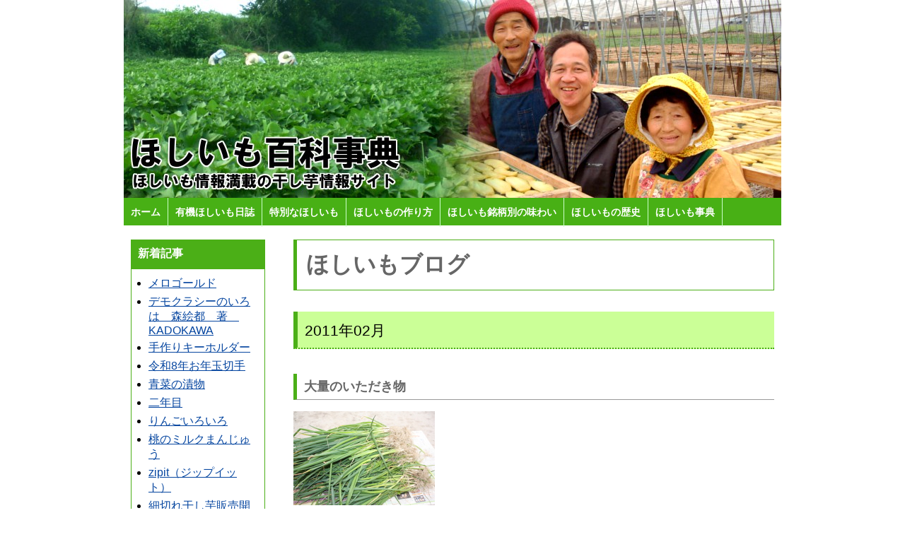

--- FILE ---
content_type: text/html; charset=UTF-8
request_url: http://hoshiimojiten.com/blog/?paged=2&m=201102
body_size: 41250
content:
<!DOCTYPE html PUBLIC "-//W3C//DTD XHTML 1.0 Transitional//EN" "http://www.w3.org/TR/xhtml1/DTD/xhtml1-transitional.dtd">
<html xmlns="http://www.w3.org/1999/xhtml" xml:lang="ja" lang="ja">
<head>
<meta http-equiv="Content-Type" content="text/html; charset=UTF-8" />
<meta name="generator" content="Movable Type 3.34" />
<link rel="alternate" type="application/atom+xml" title="Atom" href="http://hoshiimojiten.com/blog/?feed=atom" />
<link rel="alternate" type="application/rss+xml" title="RSS 2.0" href="http://hoshiimojiten.com/blog/?feed=rss2" />

<meta http-equiv="Content-Script-Type" content="text/javascript" />
<meta http-equiv="Content-Style-Type" content="text/css" />
<title>ほしいも百科事典 ほしいも情報満載の干し芋情報サイト：ほしいもブログ</title>
<link rel="EditURI" type="application/rsd+xml" title="RSD" href="http://hoshiimojiten.com/blog/rsd.xml" />


<meta name="Description" content="ほしいも（干し芋）…サツマイモだけを原料にして、昔ながらの手作りで、天日干しで仕上げた健康的なおやつです。意外と知られていない、ほしいもについての情報を集めました。">
<meta name="keywords" content="ほしいも,干し芋,おやつ,スイーツ,タツマ,茨城,静岡">
<link rel="stylesheet" type="text/css" href="/common/css/base.css" charset="utf-8" media="all" />
<link rel="stylesheet" href="http://hoshiimojiten.com/blog/hoshiimojiten.css" type="text/css" />
	<link rel="stylesheet" href="http://hoshiimojiten.com/blog/wp-content/themes/tatuma04/style.css" type="text/css" media="screen" />

<!-- Global site tag (gtag.js) - Google Analytics -->
<script async src="https://www.googletagmanager.com/gtag/js?id=G-P1738ZMKBV"></script>
<script>
  window.dataLayer = window.dataLayer || [];
  function gtag(){dataLayer.push(arguments);}
  gtag('js', new Date());

  gtag('config', 'G-P1738ZMKBV');
</script>

</head>
 
<body>
 
<div id="document">
<!-- ▼ヘッダー開始▼ -->
<div id="header">
 
<div id="headerimg">
<h1>ほしいも百科事典</h1>
<h2>（ほしいもの情報満載です。）</h2>
</div>
 
<div id="menu">
<ul>
<li><a href="/">ホーム</a></li>
<li><a href="/hoshiimo-log/">有機ほしいも日誌</a></li>
<li><a href="/special/">特別なほしいも</a></li>
<li><a href="/make/hoshiimo/">ほしいもの作り方</a></li>
<li><a href="/ajiwai/">ほしいも銘柄別の味わい</a></li>
<li><a href="/history/">ほしいもの歴史</a></li>
<li><a href="/encyclopedia/">ほしいも事典</a></li>
</ul>
</div>
 
</div>
<!-- ▲ヘッダー終了▲ -->
 
 
<!-- ▼メインコンテンツ開始▼ -->
<div id="content">
 
<!-- ▼コンテンツ左部開始▼ -->
<div id="left-content">
 
 

<h2 class="new-entry">新着記事</h2>
<div class="liststyle">
<ul>

<li class="module-list-item"><a href="http://hoshiimojiten.com/blog/?p=21975">メロゴールド</a></li>
<li class="module-list-item"><a href="http://hoshiimojiten.com/blog/?p=21966">デモクラシーのいろは　森絵都　著　KADOKAWA</a></li>
<li class="module-list-item"><a href="http://hoshiimojiten.com/blog/?p=21961">手作りキーホルダー</a></li>
<li class="module-list-item"><a href="http://hoshiimojiten.com/blog/?p=21957">令和8年お年玉切手</a></li>
<li class="module-list-item"><a href="http://hoshiimojiten.com/blog/?p=21954">青菜の漬物</a></li>
<li class="module-list-item"><a href="http://hoshiimojiten.com/blog/?p=21950">二年目</a></li>
<li class="module-list-item"><a href="http://hoshiimojiten.com/blog/?p=21945">りんごいろいろ</a></li>
<li class="module-list-item"><a href="http://hoshiimojiten.com/blog/?p=21937">桃のミルクまんじゅう</a></li>
<li class="module-list-item"><a href="http://hoshiimojiten.com/blog/?p=21931">zipit（ジップイット）</a></li>
<li class="module-list-item"><a href="http://hoshiimojiten.com/blog/?p=21923">細切れ干し芋販売開始！</a></li>

</ul>
</div>

<h2 class="categry-list">カテゴリー</h2>
<div class="liststyle">
<ul class="module-list">

	<li class="cat-item cat-item-4"><a href="http://hoshiimojiten.com/blog/?cat=4" >きらくな寝床</a>
</li>
	<li class="cat-item cat-item-3"><a href="http://hoshiimojiten.com/blog/?cat=3" >ほし太の日向ぼっこ</a>
</li>
	<li class="cat-item cat-item-5"><a href="http://hoshiimojiten.com/blog/?cat=5" >ブライス大好き</a>
</li>
	<li class="cat-item cat-item-1"><a href="http://hoshiimojiten.com/blog/?cat=1" >未分類</a>
</li>
	<li class="cat-item cat-item-2"><a href="http://hoshiimojiten.com/blog/?cat=2" >猫とお昼寝</a>
</li>

</ul>

</div>


<h2 class="archive-list"><a href="http://hoshiimojiten.com/blog/archives.html">アーカイブ</a></h2>
<div class="liststyle">
<ul class="module-list">

	<li class="module-list-item"><a href='http://hoshiimojiten.com/blog/?m=202601'>2026年1月</a></li>
	<li class="module-list-item"><a href='http://hoshiimojiten.com/blog/?m=202512'>2025年12月</a></li>
	<li class="module-list-item"><a href='http://hoshiimojiten.com/blog/?m=202511'>2025年11月</a></li>
	<li class="module-list-item"><a href='http://hoshiimojiten.com/blog/?m=202510'>2025年10月</a></li>
	<li class="module-list-item"><a href='http://hoshiimojiten.com/blog/?m=202509'>2025年9月</a></li>
	<li class="module-list-item"><a href='http://hoshiimojiten.com/blog/?m=202508'>2025年8月</a></li>
	<li class="module-list-item"><a href='http://hoshiimojiten.com/blog/?m=202507'>2025年7月</a></li>
	<li class="module-list-item"><a href='http://hoshiimojiten.com/blog/?m=202506'>2025年6月</a></li>
	<li class="module-list-item"><a href='http://hoshiimojiten.com/blog/?m=202505'>2025年5月</a></li>
	<li class="module-list-item"><a href='http://hoshiimojiten.com/blog/?m=202504'>2025年4月</a></li>
	<li class="module-list-item"><a href='http://hoshiimojiten.com/blog/?m=202503'>2025年3月</a></li>
	<li class="module-list-item"><a href='http://hoshiimojiten.com/blog/?m=202502'>2025年2月</a></li>
	<li class="module-list-item"><a href='http://hoshiimojiten.com/blog/?m=202501'>2025年1月</a></li>
	<li class="module-list-item"><a href='http://hoshiimojiten.com/blog/?m=202412'>2024年12月</a></li>
	<li class="module-list-item"><a href='http://hoshiimojiten.com/blog/?m=202411'>2024年11月</a></li>
	<li class="module-list-item"><a href='http://hoshiimojiten.com/blog/?m=202410'>2024年10月</a></li>
	<li class="module-list-item"><a href='http://hoshiimojiten.com/blog/?m=202409'>2024年9月</a></li>
	<li class="module-list-item"><a href='http://hoshiimojiten.com/blog/?m=202408'>2024年8月</a></li>
	<li class="module-list-item"><a href='http://hoshiimojiten.com/blog/?m=202407'>2024年7月</a></li>
	<li class="module-list-item"><a href='http://hoshiimojiten.com/blog/?m=202406'>2024年6月</a></li>
	<li class="module-list-item"><a href='http://hoshiimojiten.com/blog/?m=202405'>2024年5月</a></li>
	<li class="module-list-item"><a href='http://hoshiimojiten.com/blog/?m=202404'>2024年4月</a></li>
	<li class="module-list-item"><a href='http://hoshiimojiten.com/blog/?m=202403'>2024年3月</a></li>
	<li class="module-list-item"><a href='http://hoshiimojiten.com/blog/?m=202402'>2024年2月</a></li>
	<li class="module-list-item"><a href='http://hoshiimojiten.com/blog/?m=202401'>2024年1月</a></li>
	<li class="module-list-item"><a href='http://hoshiimojiten.com/blog/?m=202312'>2023年12月</a></li>
	<li class="module-list-item"><a href='http://hoshiimojiten.com/blog/?m=202311'>2023年11月</a></li>
	<li class="module-list-item"><a href='http://hoshiimojiten.com/blog/?m=202310'>2023年10月</a></li>
	<li class="module-list-item"><a href='http://hoshiimojiten.com/blog/?m=202309'>2023年9月</a></li>
	<li class="module-list-item"><a href='http://hoshiimojiten.com/blog/?m=202308'>2023年8月</a></li>
	<li class="module-list-item"><a href='http://hoshiimojiten.com/blog/?m=202307'>2023年7月</a></li>
	<li class="module-list-item"><a href='http://hoshiimojiten.com/blog/?m=202306'>2023年6月</a></li>
	<li class="module-list-item"><a href='http://hoshiimojiten.com/blog/?m=202305'>2023年5月</a></li>
	<li class="module-list-item"><a href='http://hoshiimojiten.com/blog/?m=202304'>2023年4月</a></li>
	<li class="module-list-item"><a href='http://hoshiimojiten.com/blog/?m=202303'>2023年3月</a></li>
	<li class="module-list-item"><a href='http://hoshiimojiten.com/blog/?m=202302'>2023年2月</a></li>
	<li class="module-list-item"><a href='http://hoshiimojiten.com/blog/?m=202301'>2023年1月</a></li>
	<li class="module-list-item"><a href='http://hoshiimojiten.com/blog/?m=202212'>2022年12月</a></li>
	<li class="module-list-item"><a href='http://hoshiimojiten.com/blog/?m=202211'>2022年11月</a></li>
	<li class="module-list-item"><a href='http://hoshiimojiten.com/blog/?m=202210'>2022年10月</a></li>
	<li class="module-list-item"><a href='http://hoshiimojiten.com/blog/?m=202209'>2022年9月</a></li>
	<li class="module-list-item"><a href='http://hoshiimojiten.com/blog/?m=202208'>2022年8月</a></li>
	<li class="module-list-item"><a href='http://hoshiimojiten.com/blog/?m=202207'>2022年7月</a></li>
	<li class="module-list-item"><a href='http://hoshiimojiten.com/blog/?m=202206'>2022年6月</a></li>
	<li class="module-list-item"><a href='http://hoshiimojiten.com/blog/?m=202205'>2022年5月</a></li>
	<li class="module-list-item"><a href='http://hoshiimojiten.com/blog/?m=202204'>2022年4月</a></li>
	<li class="module-list-item"><a href='http://hoshiimojiten.com/blog/?m=202203'>2022年3月</a></li>
	<li class="module-list-item"><a href='http://hoshiimojiten.com/blog/?m=202202'>2022年2月</a></li>
	<li class="module-list-item"><a href='http://hoshiimojiten.com/blog/?m=202201'>2022年1月</a></li>
	<li class="module-list-item"><a href='http://hoshiimojiten.com/blog/?m=202112'>2021年12月</a></li>
	<li class="module-list-item"><a href='http://hoshiimojiten.com/blog/?m=202111'>2021年11月</a></li>
	<li class="module-list-item"><a href='http://hoshiimojiten.com/blog/?m=202110'>2021年10月</a></li>
	<li class="module-list-item"><a href='http://hoshiimojiten.com/blog/?m=202109'>2021年9月</a></li>
	<li class="module-list-item"><a href='http://hoshiimojiten.com/blog/?m=202108'>2021年8月</a></li>
	<li class="module-list-item"><a href='http://hoshiimojiten.com/blog/?m=202107'>2021年7月</a></li>
	<li class="module-list-item"><a href='http://hoshiimojiten.com/blog/?m=202106'>2021年6月</a></li>
	<li class="module-list-item"><a href='http://hoshiimojiten.com/blog/?m=202105'>2021年5月</a></li>
	<li class="module-list-item"><a href='http://hoshiimojiten.com/blog/?m=202104'>2021年4月</a></li>
	<li class="module-list-item"><a href='http://hoshiimojiten.com/blog/?m=202103'>2021年3月</a></li>
	<li class="module-list-item"><a href='http://hoshiimojiten.com/blog/?m=202102'>2021年2月</a></li>
	<li class="module-list-item"><a href='http://hoshiimojiten.com/blog/?m=202101'>2021年1月</a></li>
	<li class="module-list-item"><a href='http://hoshiimojiten.com/blog/?m=202012'>2020年12月</a></li>
	<li class="module-list-item"><a href='http://hoshiimojiten.com/blog/?m=202011'>2020年11月</a></li>
	<li class="module-list-item"><a href='http://hoshiimojiten.com/blog/?m=202010'>2020年10月</a></li>
	<li class="module-list-item"><a href='http://hoshiimojiten.com/blog/?m=202009'>2020年9月</a></li>
	<li class="module-list-item"><a href='http://hoshiimojiten.com/blog/?m=202008'>2020年8月</a></li>
	<li class="module-list-item"><a href='http://hoshiimojiten.com/blog/?m=202007'>2020年7月</a></li>
	<li class="module-list-item"><a href='http://hoshiimojiten.com/blog/?m=202006'>2020年6月</a></li>
	<li class="module-list-item"><a href='http://hoshiimojiten.com/blog/?m=202005'>2020年5月</a></li>
	<li class="module-list-item"><a href='http://hoshiimojiten.com/blog/?m=202004'>2020年4月</a></li>
	<li class="module-list-item"><a href='http://hoshiimojiten.com/blog/?m=202003'>2020年3月</a></li>
	<li class="module-list-item"><a href='http://hoshiimojiten.com/blog/?m=202002'>2020年2月</a></li>
	<li class="module-list-item"><a href='http://hoshiimojiten.com/blog/?m=202001'>2020年1月</a></li>
	<li class="module-list-item"><a href='http://hoshiimojiten.com/blog/?m=201912'>2019年12月</a></li>
	<li class="module-list-item"><a href='http://hoshiimojiten.com/blog/?m=201911'>2019年11月</a></li>
	<li class="module-list-item"><a href='http://hoshiimojiten.com/blog/?m=201910'>2019年10月</a></li>
	<li class="module-list-item"><a href='http://hoshiimojiten.com/blog/?m=201909'>2019年9月</a></li>
	<li class="module-list-item"><a href='http://hoshiimojiten.com/blog/?m=201908'>2019年8月</a></li>
	<li class="module-list-item"><a href='http://hoshiimojiten.com/blog/?m=201907'>2019年7月</a></li>
	<li class="module-list-item"><a href='http://hoshiimojiten.com/blog/?m=201906'>2019年6月</a></li>
	<li class="module-list-item"><a href='http://hoshiimojiten.com/blog/?m=201905'>2019年5月</a></li>
	<li class="module-list-item"><a href='http://hoshiimojiten.com/blog/?m=201904'>2019年4月</a></li>
	<li class="module-list-item"><a href='http://hoshiimojiten.com/blog/?m=201903'>2019年3月</a></li>
	<li class="module-list-item"><a href='http://hoshiimojiten.com/blog/?m=201902'>2019年2月</a></li>
	<li class="module-list-item"><a href='http://hoshiimojiten.com/blog/?m=201901'>2019年1月</a></li>
	<li class="module-list-item"><a href='http://hoshiimojiten.com/blog/?m=201812'>2018年12月</a></li>
	<li class="module-list-item"><a href='http://hoshiimojiten.com/blog/?m=201811'>2018年11月</a></li>
	<li class="module-list-item"><a href='http://hoshiimojiten.com/blog/?m=201810'>2018年10月</a></li>
	<li class="module-list-item"><a href='http://hoshiimojiten.com/blog/?m=201809'>2018年9月</a></li>
	<li class="module-list-item"><a href='http://hoshiimojiten.com/blog/?m=201808'>2018年8月</a></li>
	<li class="module-list-item"><a href='http://hoshiimojiten.com/blog/?m=201807'>2018年7月</a></li>
	<li class="module-list-item"><a href='http://hoshiimojiten.com/blog/?m=201806'>2018年6月</a></li>
	<li class="module-list-item"><a href='http://hoshiimojiten.com/blog/?m=201805'>2018年5月</a></li>
	<li class="module-list-item"><a href='http://hoshiimojiten.com/blog/?m=201804'>2018年4月</a></li>
	<li class="module-list-item"><a href='http://hoshiimojiten.com/blog/?m=201803'>2018年3月</a></li>
	<li class="module-list-item"><a href='http://hoshiimojiten.com/blog/?m=201802'>2018年2月</a></li>
	<li class="module-list-item"><a href='http://hoshiimojiten.com/blog/?m=201801'>2018年1月</a></li>
	<li class="module-list-item"><a href='http://hoshiimojiten.com/blog/?m=201712'>2017年12月</a></li>
	<li class="module-list-item"><a href='http://hoshiimojiten.com/blog/?m=201711'>2017年11月</a></li>
	<li class="module-list-item"><a href='http://hoshiimojiten.com/blog/?m=201710'>2017年10月</a></li>
	<li class="module-list-item"><a href='http://hoshiimojiten.com/blog/?m=201709'>2017年9月</a></li>
	<li class="module-list-item"><a href='http://hoshiimojiten.com/blog/?m=201708'>2017年8月</a></li>
	<li class="module-list-item"><a href='http://hoshiimojiten.com/blog/?m=201707'>2017年7月</a></li>
	<li class="module-list-item"><a href='http://hoshiimojiten.com/blog/?m=201706'>2017年6月</a></li>
	<li class="module-list-item"><a href='http://hoshiimojiten.com/blog/?m=201705'>2017年5月</a></li>
	<li class="module-list-item"><a href='http://hoshiimojiten.com/blog/?m=201704'>2017年4月</a></li>
	<li class="module-list-item"><a href='http://hoshiimojiten.com/blog/?m=201703'>2017年3月</a></li>
	<li class="module-list-item"><a href='http://hoshiimojiten.com/blog/?m=201702'>2017年2月</a></li>
	<li class="module-list-item"><a href='http://hoshiimojiten.com/blog/?m=201701'>2017年1月</a></li>
	<li class="module-list-item"><a href='http://hoshiimojiten.com/blog/?m=201612'>2016年12月</a></li>
	<li class="module-list-item"><a href='http://hoshiimojiten.com/blog/?m=201611'>2016年11月</a></li>
	<li class="module-list-item"><a href='http://hoshiimojiten.com/blog/?m=201610'>2016年10月</a></li>
	<li class="module-list-item"><a href='http://hoshiimojiten.com/blog/?m=201609'>2016年9月</a></li>
	<li class="module-list-item"><a href='http://hoshiimojiten.com/blog/?m=201608'>2016年8月</a></li>
	<li class="module-list-item"><a href='http://hoshiimojiten.com/blog/?m=201607'>2016年7月</a></li>
	<li class="module-list-item"><a href='http://hoshiimojiten.com/blog/?m=201606'>2016年6月</a></li>
	<li class="module-list-item"><a href='http://hoshiimojiten.com/blog/?m=201605'>2016年5月</a></li>
	<li class="module-list-item"><a href='http://hoshiimojiten.com/blog/?m=201604'>2016年4月</a></li>
	<li class="module-list-item"><a href='http://hoshiimojiten.com/blog/?m=201603'>2016年3月</a></li>
	<li class="module-list-item"><a href='http://hoshiimojiten.com/blog/?m=201602'>2016年2月</a></li>
	<li class="module-list-item"><a href='http://hoshiimojiten.com/blog/?m=201601'>2016年1月</a></li>
	<li class="module-list-item"><a href='http://hoshiimojiten.com/blog/?m=201512'>2015年12月</a></li>
	<li class="module-list-item"><a href='http://hoshiimojiten.com/blog/?m=201511'>2015年11月</a></li>
	<li class="module-list-item"><a href='http://hoshiimojiten.com/blog/?m=201510'>2015年10月</a></li>
	<li class="module-list-item"><a href='http://hoshiimojiten.com/blog/?m=201509'>2015年9月</a></li>
	<li class="module-list-item"><a href='http://hoshiimojiten.com/blog/?m=201508'>2015年8月</a></li>
	<li class="module-list-item"><a href='http://hoshiimojiten.com/blog/?m=201507'>2015年7月</a></li>
	<li class="module-list-item"><a href='http://hoshiimojiten.com/blog/?m=201506'>2015年6月</a></li>
	<li class="module-list-item"><a href='http://hoshiimojiten.com/blog/?m=201505'>2015年5月</a></li>
	<li class="module-list-item"><a href='http://hoshiimojiten.com/blog/?m=201504'>2015年4月</a></li>
	<li class="module-list-item"><a href='http://hoshiimojiten.com/blog/?m=201503'>2015年3月</a></li>
	<li class="module-list-item"><a href='http://hoshiimojiten.com/blog/?m=201502'>2015年2月</a></li>
	<li class="module-list-item"><a href='http://hoshiimojiten.com/blog/?m=201501'>2015年1月</a></li>
	<li class="module-list-item"><a href='http://hoshiimojiten.com/blog/?m=201412'>2014年12月</a></li>
	<li class="module-list-item"><a href='http://hoshiimojiten.com/blog/?m=201411'>2014年11月</a></li>
	<li class="module-list-item"><a href='http://hoshiimojiten.com/blog/?m=201410'>2014年10月</a></li>
	<li class="module-list-item"><a href='http://hoshiimojiten.com/blog/?m=201409'>2014年9月</a></li>
	<li class="module-list-item"><a href='http://hoshiimojiten.com/blog/?m=201408'>2014年8月</a></li>
	<li class="module-list-item"><a href='http://hoshiimojiten.com/blog/?m=201407'>2014年7月</a></li>
	<li class="module-list-item"><a href='http://hoshiimojiten.com/blog/?m=201406'>2014年6月</a></li>
	<li class="module-list-item"><a href='http://hoshiimojiten.com/blog/?m=201405'>2014年5月</a></li>
	<li class="module-list-item"><a href='http://hoshiimojiten.com/blog/?m=201404'>2014年4月</a></li>
	<li class="module-list-item"><a href='http://hoshiimojiten.com/blog/?m=201403'>2014年3月</a></li>
	<li class="module-list-item"><a href='http://hoshiimojiten.com/blog/?m=201402'>2014年2月</a></li>
	<li class="module-list-item"><a href='http://hoshiimojiten.com/blog/?m=201401'>2014年1月</a></li>
	<li class="module-list-item"><a href='http://hoshiimojiten.com/blog/?m=201312'>2013年12月</a></li>
	<li class="module-list-item"><a href='http://hoshiimojiten.com/blog/?m=201311'>2013年11月</a></li>
	<li class="module-list-item"><a href='http://hoshiimojiten.com/blog/?m=201310'>2013年10月</a></li>
	<li class="module-list-item"><a href='http://hoshiimojiten.com/blog/?m=201309'>2013年9月</a></li>
	<li class="module-list-item"><a href='http://hoshiimojiten.com/blog/?m=201308'>2013年8月</a></li>
	<li class="module-list-item"><a href='http://hoshiimojiten.com/blog/?m=201307'>2013年7月</a></li>
	<li class="module-list-item"><a href='http://hoshiimojiten.com/blog/?m=201306'>2013年6月</a></li>
	<li class="module-list-item"><a href='http://hoshiimojiten.com/blog/?m=201305'>2013年5月</a></li>
	<li class="module-list-item"><a href='http://hoshiimojiten.com/blog/?m=201304'>2013年4月</a></li>
	<li class="module-list-item"><a href='http://hoshiimojiten.com/blog/?m=201303'>2013年3月</a></li>
	<li class="module-list-item"><a href='http://hoshiimojiten.com/blog/?m=201302'>2013年2月</a></li>
	<li class="module-list-item"><a href='http://hoshiimojiten.com/blog/?m=201301'>2013年1月</a></li>
	<li class="module-list-item"><a href='http://hoshiimojiten.com/blog/?m=201212'>2012年12月</a></li>
	<li class="module-list-item"><a href='http://hoshiimojiten.com/blog/?m=201211'>2012年11月</a></li>
	<li class="module-list-item"><a href='http://hoshiimojiten.com/blog/?m=201210'>2012年10月</a></li>
	<li class="module-list-item"><a href='http://hoshiimojiten.com/blog/?m=201209'>2012年9月</a></li>
	<li class="module-list-item"><a href='http://hoshiimojiten.com/blog/?m=201208'>2012年8月</a></li>
	<li class="module-list-item"><a href='http://hoshiimojiten.com/blog/?m=201207'>2012年7月</a></li>
	<li class="module-list-item"><a href='http://hoshiimojiten.com/blog/?m=201206'>2012年6月</a></li>
	<li class="module-list-item"><a href='http://hoshiimojiten.com/blog/?m=201205'>2012年5月</a></li>
	<li class="module-list-item"><a href='http://hoshiimojiten.com/blog/?m=201204'>2012年4月</a></li>
	<li class="module-list-item"><a href='http://hoshiimojiten.com/blog/?m=201203'>2012年3月</a></li>
	<li class="module-list-item"><a href='http://hoshiimojiten.com/blog/?m=201202'>2012年2月</a></li>
	<li class="module-list-item"><a href='http://hoshiimojiten.com/blog/?m=201201'>2012年1月</a></li>
	<li class="module-list-item"><a href='http://hoshiimojiten.com/blog/?m=201112'>2011年12月</a></li>
	<li class="module-list-item"><a href='http://hoshiimojiten.com/blog/?m=201111'>2011年11月</a></li>
	<li class="module-list-item"><a href='http://hoshiimojiten.com/blog/?m=201110'>2011年10月</a></li>
	<li class="module-list-item"><a href='http://hoshiimojiten.com/blog/?m=201109'>2011年9月</a></li>
	<li class="module-list-item"><a href='http://hoshiimojiten.com/blog/?m=201108'>2011年8月</a></li>
	<li class="module-list-item"><a href='http://hoshiimojiten.com/blog/?m=201107'>2011年7月</a></li>
	<li class="module-list-item"><a href='http://hoshiimojiten.com/blog/?m=201106'>2011年6月</a></li>
	<li class="module-list-item"><a href='http://hoshiimojiten.com/blog/?m=201105'>2011年5月</a></li>
	<li class="module-list-item"><a href='http://hoshiimojiten.com/blog/?m=201104'>2011年4月</a></li>
	<li class="module-list-item"><a href='http://hoshiimojiten.com/blog/?m=201103'>2011年3月</a></li>
	<li class="module-list-item"><a href='http://hoshiimojiten.com/blog/?m=201102'>2011年2月</a></li>
	<li class="module-list-item"><a href='http://hoshiimojiten.com/blog/?m=201101'>2011年1月</a></li>
	<li class="module-list-item"><a href='http://hoshiimojiten.com/blog/?m=201012'>2010年12月</a></li>
	<li class="module-list-item"><a href='http://hoshiimojiten.com/blog/?m=201011'>2010年11月</a></li>
	<li class="module-list-item"><a href='http://hoshiimojiten.com/blog/?m=201010'>2010年10月</a></li>
	<li class="module-list-item"><a href='http://hoshiimojiten.com/blog/?m=201009'>2010年9月</a></li>
	<li class="module-list-item"><a href='http://hoshiimojiten.com/blog/?m=201008'>2010年8月</a></li>
	<li class="module-list-item"><a href='http://hoshiimojiten.com/blog/?m=201007'>2010年7月</a></li>
	<li class="module-list-item"><a href='http://hoshiimojiten.com/blog/?m=201006'>2010年6月</a></li>

</ul>

</div>



<!-- 
<a href="/blog/"><img src="/common/img/imodouga.jpg" alt="ほしいも動画" width="190" height="130" border="0"></a><br>
<br> -->

<a href="/imochange/"><img src="/common/img/irohenka.jpg" alt="ほしいも 色の変化" width="190" height="130" border="0"></a><br>
<br>

<a href="/statistics/"><img src="/common/img/toukei.jpg" alt="ほしいも統計" width="190" height="130" border="0"></a><br>
<br>

<a href="/47hoshi/"><img src="/common/img/imokakuti.jpg" alt="日本各地のほしいも" width="190" height="130" border="0"></a><br>
<br>

<a href="/qanda/"><img src="/common/img/qanda.jpg" alt="よくあるご質問" width="190" height="130" border="0"></a><br>
<br>

<a href="/blog/"><img src="/common/img/imoblog.jpg" alt="ほしいもブログ" width="190" height="130" border="0"></a><br>
<br>

<a href="http://www.tatuma.co.jp/yokogao.html"><img src="/common/img/farmers.jpg" alt="ほしいも農家の皆さん" width="190" height="130" border="0"></a><br>
<br>


<br><br>

<ul class="menu2">
<li><a href="http://www.tatuma.co.jp/company.html">会社概要</a></li>

<li><a href="https://www.tatuma.co.jp/inq.html">お問合せ</a></li>
<li><a href="http://tatuma.co.jp/">干し芋のタツマ</a></li>
</ul>
<br><br>


</div>
<!-- ▲コンテンツ左部終了▲ -->
 
<!-- ▼コンテンツ右部開始▼ -->
<div id="right-content">

<!-- ▼▼▼▼▼▼▼ メイン コンテンツ開始 ▼▼▼▼▼▼▼ -->

<h1 id="banner-header"><a href="http://hoshiimojiten.com/blog/" accesskey="1">ほしいもブログ</a></h1>
<h2 id="banner-description"></h2>


<!-- ★★start★★ -->
<div id="mainContents">
<div id="cat-name">2011年02月</div>

	

<div class="entry">

<h3 class="title">大量のいただき物</h3>
<p><img alt="1102132.jpg" src="http://hoshiimojiten.com/blog/1102132.jpg" width="200" height="133" /></p>
<p>知人から沢山の葱をいただきました。<br />
その方も農家の知り合いからいただいたそうで、<br />
電話をもらった時に「一袋置いていくよ」と言われ、<br />
帰った時に届いていた葱を見てびっくり！<br />
一袋とは、４５リットルのゴミ袋に一袋だったのです。</p>
<p>さっそくお礼の電話をしたら、その方は１０袋もらったそう！</p>
<p>何でも葱の先が少し黄色に枯れたようになっているため<br />
出荷できないのでみんな持っていってと言われたみたい。</p>
<p>最近はスーパーでも曲がったきゅうりを売るようになり、<br />
見た目が悪い野菜も売れると思っていたけど、<br />
まだまだそんな事ないんだな～<br />
と農家の方の苦労を考えると申し訳ない気持ちになりました。</p>
<p>少しくらい先が黄色くても全然味には変わりないのにな…。<br />
消費者の私たちが変わらなきゃね。</p>

<p class="cat">
【ほし太の日向ぼっこ】
</p>

<div class="entry-foot">
日時:<a href="http://hoshiimojiten.com/blog/?p=251">2011年02月18日 03:58</a>｜ <a class="permalink" href="http://hoshiimojiten.com/blog/?p=251">パーマリンク</a></div>

</div>
<div class="entry">

<h3 class="title">湯の島温泉♪</h3>
<p><img alt="1102130.jpg" src="http://hoshiimojiten.com/blog/1102130.jpg" width="200" height="133" /></p>
<p>自然農の友人宅は静岡市の中心から約１時間の山間部にあります。<br />
そこからまた車で１０分ほど山の方に走ると、<br />
市営の日帰り温泉「湯の島温泉」があります。</p>
<p>前から一度訪ねて見たいと思っていたけど、<br />
農作業の後では時間がなくて<br />
今回は味噌つくりの後時間があったので初めて寄ってみました。</p>
<p>外観は新しく見えたけど、<br />
中は木造でちょっと鄙びた雰囲気がいい感じ♪<br />
内風呂だけで、お湯はけっこうぬるめでした。<br />
今日は１人で立ち寄っただけなので３０分くらいの滞在でしたが、<br />
休憩所もあり、<br />
みんなお昼ねをしたり食事をとったりしてのんびり過ごしていました。<br />
今度はもう少しゆっくり来たいな～♪</p>
<p>入浴料金は５００円。<br />
入浴時間は午前９時半～午後４時半まで。<br />
休館日は木曜日(祝日の場合は翌日）と年末年始（１２月２９日から１月２日）</p>

<p class="cat">
【きらくな寝床】
</p>

<div class="entry-foot">
日時:<a href="http://hoshiimojiten.com/blog/?p=250">2011年02月17日 07:56</a>｜ <a class="permalink" href="http://hoshiimojiten.com/blog/?p=250">パーマリンク</a></div>

</div>
<div class="entry">

<h3 class="title">味噌づくり♪</h3>
<p><img alt="1102131.jpg" src="http://hoshiimojiten.com/blog/1102131.jpg" width="200" height="133" /></p>
<p>今日は自然農の友人宅で一緒にお味噌作り♪<br />
もちろん使うのは有機大豆！<br />
糀は地元の糀屋さんで作ってもらい、<br />
お塩は、義母にもらった何やら高いお塩ということで…。</p>
<p>昨年までは<br />
茹でた大豆をひたすらすり鉢でつぶして大変だったのが、<br />
今年は友人が臼を手に入れて、<br />
杵と臼で一気につぶせるので、<br />
欲張って今年は倍の量８キロに挑戦しました。</p>
<p>友人宅に行くのには車で約１時間かかるので、<br />
大豆は先に朝から煮てもらっていて<br />
着いた時にはもう煮あがっているという楽ちんさ♪</p>
<p>さっそく塩と糀をまぜて塩糀をつくり、<br />
茹でた大豆をつぶしたものと塩糀をまぜて味噌玉をつくり、<br />
かめにそれを投げ入れて、<br />
最後に塩で蓋をしたら出来上がり♪</p>
<p>私のしごとはひたすら味噌玉つくり。<br />
友人の１人娘の菜穂ちゃんとふたりで<br />
おしゃべりしながら約三時間、<br />
二軒分のお味噌、<br />
合計２８キロが出来あがりました。</p>

<p class="cat">
【きらくな寝床】
</p>

<div class="entry-foot">
日時:<a href="http://hoshiimojiten.com/blog/?p=249">2011年02月16日 00:28</a>｜ <a class="permalink" href="http://hoshiimojiten.com/blog/?p=249">パーマリンク</a></div>

</div>
<div class="entry">

<h3 class="title">自分へのバレンタインチョコ</h3>
<p><img alt="1102140.jpg" src="http://hoshiimojiten.com/blog/1102140.jpg" width="200" height="133" /></p>
<p>いつもリンパマッサージでお世話になっている<br />
草薙の「月の雫」さんで、<br />
今年もバレンタインチョコをお願いしました。</p>
<p>月の雫さんは、マッサージに使うオイルやフェイシャル用の化粧品、<br />
出してくれるお茶まですべてオーガニックのものを使っている、</p>
<p>身体の内も外も癒してくれるヒーリングサロンです。</p>
<p>この「ブージャ･ブージャ」のチョコレートも、<br />
もちろんオーガニックの原材料を使用し、<br />
砂糖のかわりに「アガベシロップ」を使った貴重なチョコ！</p>
<p>残念ながら主人は甘いものを全く食べないので、<br />
これは私が１人で大事に食べようっと♪</p>
<p>月の雫さんのホームページは<br />
http://tsukishizu.com./</p>

<p class="cat">
【ほし太の日向ぼっこ】
</p>

<div class="entry-foot">
日時:<a href="http://hoshiimojiten.com/blog/?p=248">2011年02月15日 23:14</a>｜ <a class="permalink" href="http://hoshiimojiten.com/blog/?p=248">パーマリンク</a></div>

</div>
<div class="entry">

<h3 class="title">ポンカンときよみ</h3>
<p><img alt="1102121.jpg" src="http://hoshiimojiten.com/blog/1102121.jpg" width="200" height="150" /></p>
<p>タツマのお米部門の配達をしている北村さんは、<br />
お客様とのコミニケーションばっちりで、<br />
よくいろいろな物を戴いてきてくれます。</p>
<p>今日はポンカンときよみでした。</p>
<p>そのお客様は「あんまり美味しくないのだけど…」<br />
と言ってくださったみたいだけど、</p>
<p>食べたら、ポンカンは香りもよくてとっても甘い！<br />
きよみは酸味が少しあって、やっぱりいい香り！</p>
<p>見た目はちょっと個性的だけど、<br />
中身はどれも最高！</p>
<p>スタッフみんなで分けて戴きました。</p>

<p class="cat">
【ほし太の日向ぼっこ】
</p>

<div class="entry-foot">
日時:<a href="http://hoshiimojiten.com/blog/?p=247">2011年02月14日 08:50</a>｜ <a class="permalink" href="http://hoshiimojiten.com/blog/?p=247">パーマリンク</a></div>

</div>
<div class="entry">

<h3 class="title">今日の出来は？</h3>
<p><img alt="1102120.jpg" src="http://hoshiimojiten.com/blog/1102120.jpg" width="200" height="150" /></p>
<p>一ヶ月ぶりの木楽名会！<br />
今日は「会社で使うプリンターの下にひく板が欲しい」<br />
と言われて板をカットするのがメイン。</p>
<p>天竜の森のアウトレットで買っておいた、<br />
ミミつきの杉の一枚板。</p>
<p>この薄さで、幅広の国産材は手に入れるのは結構大変。<br />
何に使おかなって楽しみにとっておいたけれど、</p>
<p>寸法がちょうどよいので泣く泣く提供したのです。</p>
<p>片方のミミは残して、<br />
片側だけカットしたんだけど、<br />
普通縦引きはノコギリの刃がしまってきて大変なんだけど、<br />
この薄さなら問題なく切れました。</p>
<p>ﾊｰﾄ型の木は、メンバーが切り抜いた端材。<br />
桐のたんすをリメークして椅子にしてました。</p>
<p>けっこう厚くて、キーホルダーにしようかと、<br />
残りの時間はこれをせっせと磨きました。</p>

<p class="cat">
【きらくな寝床】
</p>

<div class="entry-foot">
日時:<a href="http://hoshiimojiten.com/blog/?p=246">2011年02月13日 00:29</a>｜ <a class="permalink" href="http://hoshiimojiten.com/blog/?p=246">パーマリンク</a></div>

</div>
<div class="entry">

<h3 class="title">色っぽい「シロちゃん」</h3>
<p><img alt="1102090.jpg" src="http://hoshiimojiten.com/blog/1102090.jpg" width="200" height="150" /></p>
<p>写真で見ると真っ黒だけど、<br />
四本足が真っ白だから「シロちゃん！」</p>
<p>昔から座り方が妙に色っぽいのです。</p>
<p>今日は向こう向きに座っていたから、<br />
「シロちゃん！」って呼んだら<br />
振り向いてくれました。</p>
<p>それがまた、<br />
なんとも色っぽくて…。</p>
<p>まあ、我が家の唯一の美形猫ですから♪</p>
<p>うちの猫って、<br />
姉妹でも、なぜかルックスは全然違うんです。</p>

<p class="cat">
【猫とお昼寝】
</p>

<div class="entry-foot">
日時:<a href="http://hoshiimojiten.com/blog/?p=245">2011年02月12日 07:24</a>｜ <a class="permalink" href="http://hoshiimojiten.com/blog/?p=245">パーマリンク</a></div>

</div>
<div class="entry">

<h3 class="title">おせんべい好きなんです。</h3>
<p><img alt="1102091.jpg" src="http://hoshiimojiten.com/blog/1102091.jpg" width="150" height="200" /></p>
<p>我が家は家族そろっておせんべいが大好き♪<br />
普段間食をほとんどしない主人も<br />
おせんべいなら食べます。</p>
<p>今日は、<br />
お店で使う包装紙を買いに包装資材屋さんに行ったら、<br />
なんと、お向いに「手造りあられ おかき」のお店がありました。</p>
<p>最近はほとんど見かけなくなった自家製造のお店。</p>
<p>おせんべい好きなら買わないわけにはいきません。</p>
<p>自分用には胡麻いりのあられ、<br />
義母には、ざらめのついた甘辛おかきを買いました。</p>
<p>ホントはお店の雰囲気も風情があって、<br />
写真を撮ってきたかったけど、<br />
なんだか怪しい人と思われても困るので、<br />
あられの写真を撮りました。<br />
早くたべたいな～。</p>

<p class="cat">
【ほし太の日向ぼっこ】
</p>

<div class="entry-foot">
日時:<a href="http://hoshiimojiten.com/blog/?p=244">2011年02月11日 08:15</a>｜ <a class="permalink" href="http://hoshiimojiten.com/blog/?p=244">パーマリンク</a></div>

</div>
<div class="entry">

<h3 class="title">今月の「もでらあと」ﾗｲﾌﾞ♪</h3>
<p><img alt="1102092.jpg" src="http://hoshiimojiten.com/blog/1102092.jpg" width="200" height="150" /></p>
<p>2月9日の夜8時から、<br />
清水区のﾗｲﾌﾞﾊｳｽ「もでらあと」でクラシックﾗｲﾌﾞがありました。<br />
毎月第2水曜日が同級生の担当なので、<br />
用事のないかぎりはせっせと通っています。</p>
<p>今夜は、「長澤 亜紀さん」という美人で、<br />
おまけに国立音大の大学院を首席で卒業という才媛との競演。</p>
<p>最初から最後まで、ばりばりのクラシカルなプログラムでした。</p>
<p>まずはフォーレの「ラシーヌ賛歌」「ファンタジー」から始まり、<br />
ラフマニノフの「ヴォカリーズ」<br />
そして大曲の「椿姫の主題による幻想曲」<br />
イベール「三つの小品」<br />
一部の最後はF.ドップラーの「ハンガリー田園幻想曲」</p>
<p>二部は、<br />
またフォーレの「シシリアーノ」「パヴァーヌ」と続き、<br />
ドップラー「ワラキアの歌」<br />
ここで少し軽い曲<br />
伊東康秀さんの「チョコレートダモール」<br />
「マイファニーヴァレンタイン」<br />
ショッカー「三つのダンス」</p>
<p>アンコールは<br />
同じくショッカー「スケルツォnono」</p>
<p>と曲目をあげていくだけでも<br />
かなり聴きごたえのあるﾗｲﾌﾞだったな～♪<br />
個人的に、<br />
フォーレはかなり好きな作曲家だし、<br />
ドップラーも最近かなりいいなーと思っていたから<br />
今夜も大、大、満足！</p>
<p>ピアニストは「居崎 圭くん」<br />
フルート「長澤 亜紀さん」「佐藤 充一さん」でした。</p>

<p class="cat">
【ほし太の日向ぼっこ】
</p>

<div class="entry-foot">
日時:<a href="http://hoshiimojiten.com/blog/?p=243">2011年02月10日 00:43</a>｜ <a class="permalink" href="http://hoshiimojiten.com/blog/?p=243">パーマリンク</a></div>

</div>
<div class="entry">

<h3 class="title">紅まさり丸干し芋</h3>
<p><img alt="1102012.jpg" src="http://hoshiimojiten.com/blog/1102012.jpg" width="200" height="133" /></p>
<p>毎年二月に販売している有機干し芋のｾｯﾄ。<br />
昨年の猛暑の影響でとても量が確保できないので、<br />
変わりに<br />
五種類の丸干し芋ｾｯﾄの販売をしようという事になりました。</p>
<p>中でも珍しいのは、<br />
いずみの丸干し芋と人参の丸干し芋、<br />
そしてこの紅まさり丸干し芋です。</p>
<p>紅まさりはごく最近つくられた品種なので<br />
まだ作っている農家さんが少なく、<br />
丸干し芋ということもあり、<br />
ほとんど見かけない干し芋です。</p>
<p>味は、柔らかくてサツマイモの風味が残る<br />
とっても美味しい丸干し芋です。<br />
色も鮮やかなオレンジがかった黄色で、<br />
見た目も綺麗です。</p>
<p>今までは、毎月お届け干し芋のお客様のおまけにしか出ていなかったので、<br />
「紅まさり丸干し芋」は満を持しての登場です。</p>

<p class="cat">
【ほし太の日向ぼっこ】
</p>

<div class="entry-foot">
日時:<a href="http://hoshiimojiten.com/blog/?p=242">2011年02月09日 08:34</a>｜ <a class="permalink" href="http://hoshiimojiten.com/blog/?p=242">パーマリンク</a></div>

</div>

</div>
<!-- ★★end★★ -->

<div class="pager">
<ul class='page-numbers'>
	<li><a class="prev page-numbers" href="http://hoshiimojiten.com/blog/?m=201102">&laquo; 前へ</a></li>
	<li><a class='page-numbers' href='http://hoshiimojiten.com/blog/?m=201102'>1</a></li>
	<li><span aria-current='page' class='page-numbers current'>2</span></li>
	<li><a class='page-numbers' href='http://hoshiimojiten.com/blog/?paged=3&#038;m=201102'>3</a></li>
	<li><a class="next page-numbers" href="http://hoshiimojiten.com/blog/?paged=3&#038;m=201102">次へ &raquo;</a></li>
</ul>
</div>

<!-- ▲▲▲▲▲▲▲ メイン コンテンツ終了 ▲▲▲▲▲▲▲ -->

</div>
<!-- ▲コンテンツ右部終了▲ -->
 
</div>
<!-- ▲メインコンテンツ終了▲ -->
 
<div class="clear"></div>
 
<!-- ▼フッター開始▼ -->
 
<div id="footer">
ほしいも(干し芋)の情報満載！ほしいも百科事典　Copyright (c) Tatsuma All Right Reserved.
</div>
<!-- ▲フッター終了▲ -->
 
</div>
 
</body>
</html>


--- FILE ---
content_type: text/css
request_url: http://hoshiimojiten.com/blog/hoshiimojiten.css
body_size: 3006
content:
#banner-header {
	border-top: 1px solid #4BAF17;
	border-right: 1px solid #4BAF17;
	border-bottom: 1px solid #4BAF17;
	border-left: 5px solid #4BAF17;

	margin-bottom: 30px;
	padding:0.4em 0.4em;
}

#banner-header a {
	text-decoration:none;
	color:#666666;
}

.entry, .trackbacks, .comments, .archive {
	clear:both;
	margin-bottom:20px;
	overflow:hidden;
	position:static;
	width:100%;
}

#right-content h3 {
	background-image: none;
	height: auto;
}

.entry-header  {
	border-left:5px solid #4BAF17;
	border-bottom:1px solid #999999;
	line-height:200%;
	color:#666666;
	font-size:18px;
	margin-top:0;
	padding:0 0 0 10px;
}

.entry-header a {
	text-decoration:none;
	color:#666666;
}

.entry-content, .comment-content, .trackback-content {
	line-height:1.5;
	margin:0;
	margin-top: 10px;
	margin-bottom: 10px;
}

.entry-excerpt, .entry-body, .entry-more-link, .entry-more {
	clear:both;
}

.entry-body p {
	margin-top: 10px;
	margin-bottom: 10px;
}


.entry-footer, .comment-footer, .trackback-footer {
	border-top:1px solid #4BAF17;
	color:#666666;
	margin:0 0 20px;
	padding-top:3px;
	text-align:right;
}

p.cat {
	text-align: right;
}

.new-entry, .categry-list, .archive-list {
	color: #fff;
	font-size: 16px;
	background-color: #4BAF17;
	padding: 10px;
}

.liststyle {
	margin-bottom: 25px;
	padding: 10px;
	border: 1px solid #4BAF17;
}

.liststyle ul {
	margin-left: 14px;
}

.liststyle li {
	margin-bottom: 5px;
}

.archive-list a:link, .archive-list a:hover, .archive-list a:active, .archive-list a:visited {
	text-decoration: none;
	color: #fff;
}



#nextprev {
	text-align:right;
}

#nextprev .link {
	background-color:#cbff97;
	border:1px solid #4BAF17;
	display:inline-block;
	margin-left:10px;
	padding:3px 5px;
}

h3.title {
	border-bottom:1px solid #999999;
	border-left:5px solid #4BAF17;
	color:#666666;
	font-size:18px;
	line-height:200%;
	margin-top: 10px;
	margin-bottom: 10px;
	padding:0 0 0 10px;
}

#right-content p {
	line-height:150%;
}

.entry-foot {
	color:#666666;
	margin-top: 10px;
	border-top: 1px solid #4BAF17;
	padding:8px 3px;
	text-align:right;
}


.text-right {
	text-align:right;
}

.trackback {
	margin-left: 20px;
	background-color: #cfc;
}

.comments-open-content table {
	margin-top: 20px;
	margin-bottom: 20px;
}

#cat-name {
	background-color:#CBFF97;
	border-bottom:2px dotted #4BAF17;
	border-left:6px solid #4BAF17;
	font-size:130%;
	margin:20px 0 25px;
	padding:13px 10px 10px;
}

body {
	background-color: #fff;
}


#container-inner  {
	border-color:#ccc;
	border-style:solid;
	border-width:0 5px 5px;
}

#banner  {
	background:none repeat scroll 0 0 #dcdcdc;
}

#archive-title {
	border-bottom:1px solid #999999;
	border-left:5px solid #4BAF17;
	color:#666666;
	font-size:18px;
	line-height:200%;
	margin-bottom:10px;
	margin-top:10px;
	padding:0 0 0 10px;
}

div.archive-date-based {
	background-color: #fff;
}

a:link {
	color:#0646A0;
}

a:hover, a:active  {
	color:#f00;
}

a:visited  {
	color:#003399;
}


.archive-list2 li {
	margin-bottom: 10px;
}

--- FILE ---
content_type: text/css
request_url: http://hoshiimojiten.com/blog/wp-content/themes/tatuma04/style.css
body_size: 1069
content:
/*
Theme Name: hoshiimojiten.com blog
Theme URI: https://hoshiimojiten.com/
Description: ほしいもブログ（ほしいも百科事典）用テーマ
Author: tatuma
Author URI: https://www.tatuma.co.jp/
Version: 1.0
Template: twentyseventeen
License: GNU General Public License v2 or later
License URI: http://www.gnu.org/licenses/gpl-2.0.html
This theme, like WordPress, is licensed under the GPL.
Use it to make something cool, have fun, and share what you've learned with others.
*/

.pager {
	overflow: hidden;
}

.pager ul {
    list-style: none;
    position: relative;
    left: 50%;
    float: left;
}

.pager ul li {
    margin: 0 1px;
    position: relative;
    left: -50%;
    float: left;
}

.pager ul li span, .pager ul li a {
    display: table-cell;
    font-size: 16px;
    padding: 0.6em 1em;
    border-radius: 3px;
    height: 1.5em;
    vertical-align: middle;
}

.pager ul li a {
    background: #eee;
    color: #000;
    text-decoration: none;
}

.pager ul li a:hover {
    background: #333;
    color: #fff;
}

.entry p {
	margin-top: 1em;
}